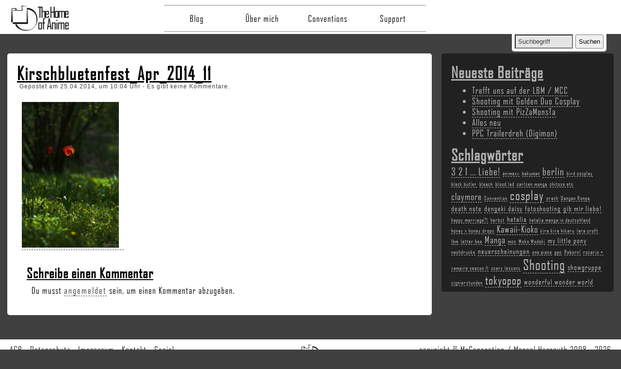

--- FILE ---
content_type: text/html; charset=UTF-8
request_url: https://www.mrgeneration.de/blog/2014/kirschbluetenfest-den-gaerten-der-welt/kirschbluetenfest_apr_2014_11/
body_size: 8609
content:

<!doctype html id="html">
<!--[if lt IE 7 ]> <html class="no-js ie6" lang="de"> <![endif]-->
<!--[if IE 7 ]>    <html class="no-js ie7" lang="de"> <![endif]-->
<!--[if IE 8 ]>    <html class="no-js ie8" lang="de"> <![endif]-->
<!--[if (gte IE 9)|!(IE)]><!--> <html class="no-js" lang="de" id="html"> <!--<![endif]-->
<head>

<meta charset="UTF-8" />
<meta name="viewport" content="width=device-width, user-scalable=yes, initial-scale=1.0, minimum-scale=0.8, maximum-scale=1.5">
<meta http-equiv="X-UA-Compatible" content="IE=edge,chrome=1" />

<link rel="apple-touch-icon" sizes="57x57" href="https://www.mrgeneration.de/content/themes/tha-main/img/favicons/apple-icon-57x57.png">
<link rel="apple-touch-icon" sizes="60x60" href="https://www.mrgeneration.de/content/themes/tha-main/img/favicons/apple-icon-60x60.png">
<link rel="apple-touch-icon" sizes="72x72" href="https://www.mrgeneration.de/content/themes/tha-main/img/favicons/apple-icon-72x72.png">
<link rel="apple-touch-icon" sizes="76x76" href="https://www.mrgeneration.de/content/themes/tha-main/img/favicons/apple-icon-76x76.png">
<link rel="apple-touch-icon" sizes="114x114" href="https://www.mrgeneration.de/content/themes/tha-main/img/favicons/apple-icon-114x114.png">
<link rel="apple-touch-icon" sizes="120x120" href="https://www.mrgeneration.de/content/themes/tha-main/img/favicons/apple-icon-120x120.png">
<link rel="apple-touch-icon" sizes="144x144" href="https://www.mrgeneration.de/content/themes/tha-main/img/favicons/apple-icon-144x144.png">
<link rel="apple-touch-icon" sizes="152x152" href="https://www.mrgeneration.de/content/themes/tha-main/img/favicons/apple-icon-152x152.png">
<link rel="apple-touch-icon" sizes="180x180" href="https://www.mrgeneration.de/content/themes/tha-main/img/favicons/apple-icon-180x180.png">
<link rel="icon" type="image/png" sizes="192x192"  href="https://www.mrgeneration.de/content/themes/tha-main/img/favicons/android-icon-192x192.png">
<link rel="icon" type="image/png" sizes="32x32" href="https://www.mrgeneration.de/content/themes/tha-main/img/favicons/favicon-32x32.png">
<link rel="icon" type="image/png" sizes="96x96" href="https://www.mrgeneration.de/content/themes/tha-main/img/favicons/favicon-96x96.png">
<link rel="icon" type="image/png" sizes="16x16" href="https://www.mrgeneration.de/content/themes/tha-main/img/favicons/favicon-16x16.png">

<title>
		Kirschbluetenfest_Apr_2014_11 - The Home of Anime</title>

<link rel="profile" href="http://gmpg.org/xfn/11" />
<link rel="pingback" href="https://www.mrgeneration.de/cms/xmlrpc.php" />
	
<meta name='robots' content='index, follow, max-image-preview:large, max-snippet:-1, max-video-preview:-1' />
	<style>img:is([sizes="auto" i], [sizes^="auto," i]) { contain-intrinsic-size: 3000px 1500px }</style>
	
	<!-- This site is optimized with the Yoast SEO plugin v26.3 - https://yoast.com/wordpress/plugins/seo/ -->
	<link rel="canonical" href="https://www.mrgeneration.de/blog/2014/kirschbluetenfest-den-gaerten-der-welt/kirschbluetenfest_apr_2014_11/" />
	<meta property="og:locale" content="de_DE" />
	<meta property="og:type" content="article" />
	<meta property="og:title" content="Kirschbluetenfest_Apr_2014_11" />
	<meta property="og:description" content="Ort: Gärten der Welt, Berlin-Marzahn" />
	<meta property="og:url" content="https://www.mrgeneration.de/blog/2014/kirschbluetenfest-den-gaerten-der-welt/kirschbluetenfest_apr_2014_11/" />
	<meta property="og:site_name" content="The Home of Anime" />
	<meta property="article:publisher" content="https://www.facebook.com/mrgeneration.de" />
	<meta property="og:image" content="https://www.mrgeneration.de/blog/2014/kirschbluetenfest-den-gaerten-der-welt/kirschbluetenfest_apr_2014_11" />
	<meta property="og:image:width" content="1285" />
	<meta property="og:image:height" content="1920" />
	<meta property="og:image:type" content="image/jpeg" />
	<meta name="twitter:card" content="summary_large_image" />
	<meta name="twitter:site" content="@Mr_Generation" />
	<script type="application/ld+json" class="yoast-schema-graph">{"@context":"https://schema.org","@graph":[{"@type":"WebPage","@id":"https://www.mrgeneration.de/blog/2014/kirschbluetenfest-den-gaerten-der-welt/kirschbluetenfest_apr_2014_11/","url":"https://www.mrgeneration.de/blog/2014/kirschbluetenfest-den-gaerten-der-welt/kirschbluetenfest_apr_2014_11/","name":"Kirschbluetenfest_Apr_2014_11","isPartOf":{"@id":"https://www.mrgeneration.de/#website"},"primaryImageOfPage":{"@id":"https://www.mrgeneration.de/blog/2014/kirschbluetenfest-den-gaerten-der-welt/kirschbluetenfest_apr_2014_11/#primaryimage"},"image":{"@id":"https://www.mrgeneration.de/blog/2014/kirschbluetenfest-den-gaerten-der-welt/kirschbluetenfest_apr_2014_11/#primaryimage"},"thumbnailUrl":"https://www.mrgeneration.de/content/uploads/2014/04/kirschbluetenfest_apr_2014_11.jpg","datePublished":"2014-04-25T08:07:48+00:00","breadcrumb":{"@id":"https://www.mrgeneration.de/blog/2014/kirschbluetenfest-den-gaerten-der-welt/kirschbluetenfest_apr_2014_11/#breadcrumb"},"inLanguage":"de","potentialAction":[{"@type":"ReadAction","target":["https://www.mrgeneration.de/blog/2014/kirschbluetenfest-den-gaerten-der-welt/kirschbluetenfest_apr_2014_11/"]}]},{"@type":"ImageObject","inLanguage":"de","@id":"https://www.mrgeneration.de/blog/2014/kirschbluetenfest-den-gaerten-der-welt/kirschbluetenfest_apr_2014_11/#primaryimage","url":"https://www.mrgeneration.de/content/uploads/2014/04/kirschbluetenfest_apr_2014_11.jpg","contentUrl":"https://www.mrgeneration.de/content/uploads/2014/04/kirschbluetenfest_apr_2014_11.jpg","width":1285,"height":1920,"caption":"Ort: Gärten der Welt, Berlin-Marzahn"},{"@type":"BreadcrumbList","@id":"https://www.mrgeneration.de/blog/2014/kirschbluetenfest-den-gaerten-der-welt/kirschbluetenfest_apr_2014_11/#breadcrumb","itemListElement":[{"@type":"ListItem","position":1,"name":"Home","item":"https://www.mrgeneration.de/"},{"@type":"ListItem","position":2,"name":"Kirschblütenfest in den Gärten der Welt","item":"https://www.mrgeneration.de/blog/2014/kirschbluetenfest-den-gaerten-der-welt/"},{"@type":"ListItem","position":3,"name":"Kirschbluetenfest_Apr_2014_11"}]},{"@type":"WebSite","@id":"https://www.mrgeneration.de/#website","url":"https://www.mrgeneration.de/","name":"The Home of Anime","description":"Alles rund um Fotografie, Cosplay, Anime &amp; Manga!","potentialAction":[{"@type":"SearchAction","target":{"@type":"EntryPoint","urlTemplate":"https://www.mrgeneration.de/?s={search_term_string}"},"query-input":{"@type":"PropertyValueSpecification","valueRequired":true,"valueName":"search_term_string"}}],"inLanguage":"de"}]}</script>
	<!-- / Yoast SEO plugin. -->


<link rel="alternate" type="application/rss+xml" title="The Home of Anime &raquo; Feed" href="https://www.mrgeneration.de/feed/" />
<link rel="alternate" type="application/rss+xml" title="The Home of Anime &raquo; Kommentar-Feed" href="https://www.mrgeneration.de/comments/feed/" />
<link rel="alternate" type="application/rss+xml" title="The Home of Anime &raquo; Kirschbluetenfest_Apr_2014_11-Kommentar-Feed" href="https://www.mrgeneration.de/blog/2014/kirschbluetenfest-den-gaerten-der-welt/kirschbluetenfest_apr_2014_11/feed/" />
<link rel='stylesheet' id='wp-block-library-css' href='https://www.mrgeneration.de/cms/wp-includes/css/dist/block-library/style.min.css' type='text/css' media='all' />
<style id='classic-theme-styles-inline-css' type='text/css'>
/*! This file is auto-generated */
.wp-block-button__link{color:#fff;background-color:#32373c;border-radius:9999px;box-shadow:none;text-decoration:none;padding:calc(.667em + 2px) calc(1.333em + 2px);font-size:1.125em}.wp-block-file__button{background:#32373c;color:#fff;text-decoration:none}
</style>
<style id='global-styles-inline-css' type='text/css'>
:root{--wp--preset--aspect-ratio--square: 1;--wp--preset--aspect-ratio--4-3: 4/3;--wp--preset--aspect-ratio--3-4: 3/4;--wp--preset--aspect-ratio--3-2: 3/2;--wp--preset--aspect-ratio--2-3: 2/3;--wp--preset--aspect-ratio--16-9: 16/9;--wp--preset--aspect-ratio--9-16: 9/16;--wp--preset--color--black: #000000;--wp--preset--color--cyan-bluish-gray: #abb8c3;--wp--preset--color--white: #ffffff;--wp--preset--color--pale-pink: #f78da7;--wp--preset--color--vivid-red: #cf2e2e;--wp--preset--color--luminous-vivid-orange: #ff6900;--wp--preset--color--luminous-vivid-amber: #fcb900;--wp--preset--color--light-green-cyan: #7bdcb5;--wp--preset--color--vivid-green-cyan: #00d084;--wp--preset--color--pale-cyan-blue: #8ed1fc;--wp--preset--color--vivid-cyan-blue: #0693e3;--wp--preset--color--vivid-purple: #9b51e0;--wp--preset--gradient--vivid-cyan-blue-to-vivid-purple: linear-gradient(135deg,rgba(6,147,227,1) 0%,rgb(155,81,224) 100%);--wp--preset--gradient--light-green-cyan-to-vivid-green-cyan: linear-gradient(135deg,rgb(122,220,180) 0%,rgb(0,208,130) 100%);--wp--preset--gradient--luminous-vivid-amber-to-luminous-vivid-orange: linear-gradient(135deg,rgba(252,185,0,1) 0%,rgba(255,105,0,1) 100%);--wp--preset--gradient--luminous-vivid-orange-to-vivid-red: linear-gradient(135deg,rgba(255,105,0,1) 0%,rgb(207,46,46) 100%);--wp--preset--gradient--very-light-gray-to-cyan-bluish-gray: linear-gradient(135deg,rgb(238,238,238) 0%,rgb(169,184,195) 100%);--wp--preset--gradient--cool-to-warm-spectrum: linear-gradient(135deg,rgb(74,234,220) 0%,rgb(151,120,209) 20%,rgb(207,42,186) 40%,rgb(238,44,130) 60%,rgb(251,105,98) 80%,rgb(254,248,76) 100%);--wp--preset--gradient--blush-light-purple: linear-gradient(135deg,rgb(255,206,236) 0%,rgb(152,150,240) 100%);--wp--preset--gradient--blush-bordeaux: linear-gradient(135deg,rgb(254,205,165) 0%,rgb(254,45,45) 50%,rgb(107,0,62) 100%);--wp--preset--gradient--luminous-dusk: linear-gradient(135deg,rgb(255,203,112) 0%,rgb(199,81,192) 50%,rgb(65,88,208) 100%);--wp--preset--gradient--pale-ocean: linear-gradient(135deg,rgb(255,245,203) 0%,rgb(182,227,212) 50%,rgb(51,167,181) 100%);--wp--preset--gradient--electric-grass: linear-gradient(135deg,rgb(202,248,128) 0%,rgb(113,206,126) 100%);--wp--preset--gradient--midnight: linear-gradient(135deg,rgb(2,3,129) 0%,rgb(40,116,252) 100%);--wp--preset--font-size--small: 13px;--wp--preset--font-size--medium: 20px;--wp--preset--font-size--large: 36px;--wp--preset--font-size--x-large: 42px;--wp--preset--spacing--20: 0.44rem;--wp--preset--spacing--30: 0.67rem;--wp--preset--spacing--40: 1rem;--wp--preset--spacing--50: 1.5rem;--wp--preset--spacing--60: 2.25rem;--wp--preset--spacing--70: 3.38rem;--wp--preset--spacing--80: 5.06rem;--wp--preset--shadow--natural: 6px 6px 9px rgba(0, 0, 0, 0.2);--wp--preset--shadow--deep: 12px 12px 50px rgba(0, 0, 0, 0.4);--wp--preset--shadow--sharp: 6px 6px 0px rgba(0, 0, 0, 0.2);--wp--preset--shadow--outlined: 6px 6px 0px -3px rgba(255, 255, 255, 1), 6px 6px rgba(0, 0, 0, 1);--wp--preset--shadow--crisp: 6px 6px 0px rgba(0, 0, 0, 1);}:where(.is-layout-flex){gap: 0.5em;}:where(.is-layout-grid){gap: 0.5em;}body .is-layout-flex{display: flex;}.is-layout-flex{flex-wrap: wrap;align-items: center;}.is-layout-flex > :is(*, div){margin: 0;}body .is-layout-grid{display: grid;}.is-layout-grid > :is(*, div){margin: 0;}:where(.wp-block-columns.is-layout-flex){gap: 2em;}:where(.wp-block-columns.is-layout-grid){gap: 2em;}:where(.wp-block-post-template.is-layout-flex){gap: 1.25em;}:where(.wp-block-post-template.is-layout-grid){gap: 1.25em;}.has-black-color{color: var(--wp--preset--color--black) !important;}.has-cyan-bluish-gray-color{color: var(--wp--preset--color--cyan-bluish-gray) !important;}.has-white-color{color: var(--wp--preset--color--white) !important;}.has-pale-pink-color{color: var(--wp--preset--color--pale-pink) !important;}.has-vivid-red-color{color: var(--wp--preset--color--vivid-red) !important;}.has-luminous-vivid-orange-color{color: var(--wp--preset--color--luminous-vivid-orange) !important;}.has-luminous-vivid-amber-color{color: var(--wp--preset--color--luminous-vivid-amber) !important;}.has-light-green-cyan-color{color: var(--wp--preset--color--light-green-cyan) !important;}.has-vivid-green-cyan-color{color: var(--wp--preset--color--vivid-green-cyan) !important;}.has-pale-cyan-blue-color{color: var(--wp--preset--color--pale-cyan-blue) !important;}.has-vivid-cyan-blue-color{color: var(--wp--preset--color--vivid-cyan-blue) !important;}.has-vivid-purple-color{color: var(--wp--preset--color--vivid-purple) !important;}.has-black-background-color{background-color: var(--wp--preset--color--black) !important;}.has-cyan-bluish-gray-background-color{background-color: var(--wp--preset--color--cyan-bluish-gray) !important;}.has-white-background-color{background-color: var(--wp--preset--color--white) !important;}.has-pale-pink-background-color{background-color: var(--wp--preset--color--pale-pink) !important;}.has-vivid-red-background-color{background-color: var(--wp--preset--color--vivid-red) !important;}.has-luminous-vivid-orange-background-color{background-color: var(--wp--preset--color--luminous-vivid-orange) !important;}.has-luminous-vivid-amber-background-color{background-color: var(--wp--preset--color--luminous-vivid-amber) !important;}.has-light-green-cyan-background-color{background-color: var(--wp--preset--color--light-green-cyan) !important;}.has-vivid-green-cyan-background-color{background-color: var(--wp--preset--color--vivid-green-cyan) !important;}.has-pale-cyan-blue-background-color{background-color: var(--wp--preset--color--pale-cyan-blue) !important;}.has-vivid-cyan-blue-background-color{background-color: var(--wp--preset--color--vivid-cyan-blue) !important;}.has-vivid-purple-background-color{background-color: var(--wp--preset--color--vivid-purple) !important;}.has-black-border-color{border-color: var(--wp--preset--color--black) !important;}.has-cyan-bluish-gray-border-color{border-color: var(--wp--preset--color--cyan-bluish-gray) !important;}.has-white-border-color{border-color: var(--wp--preset--color--white) !important;}.has-pale-pink-border-color{border-color: var(--wp--preset--color--pale-pink) !important;}.has-vivid-red-border-color{border-color: var(--wp--preset--color--vivid-red) !important;}.has-luminous-vivid-orange-border-color{border-color: var(--wp--preset--color--luminous-vivid-orange) !important;}.has-luminous-vivid-amber-border-color{border-color: var(--wp--preset--color--luminous-vivid-amber) !important;}.has-light-green-cyan-border-color{border-color: var(--wp--preset--color--light-green-cyan) !important;}.has-vivid-green-cyan-border-color{border-color: var(--wp--preset--color--vivid-green-cyan) !important;}.has-pale-cyan-blue-border-color{border-color: var(--wp--preset--color--pale-cyan-blue) !important;}.has-vivid-cyan-blue-border-color{border-color: var(--wp--preset--color--vivid-cyan-blue) !important;}.has-vivid-purple-border-color{border-color: var(--wp--preset--color--vivid-purple) !important;}.has-vivid-cyan-blue-to-vivid-purple-gradient-background{background: var(--wp--preset--gradient--vivid-cyan-blue-to-vivid-purple) !important;}.has-light-green-cyan-to-vivid-green-cyan-gradient-background{background: var(--wp--preset--gradient--light-green-cyan-to-vivid-green-cyan) !important;}.has-luminous-vivid-amber-to-luminous-vivid-orange-gradient-background{background: var(--wp--preset--gradient--luminous-vivid-amber-to-luminous-vivid-orange) !important;}.has-luminous-vivid-orange-to-vivid-red-gradient-background{background: var(--wp--preset--gradient--luminous-vivid-orange-to-vivid-red) !important;}.has-very-light-gray-to-cyan-bluish-gray-gradient-background{background: var(--wp--preset--gradient--very-light-gray-to-cyan-bluish-gray) !important;}.has-cool-to-warm-spectrum-gradient-background{background: var(--wp--preset--gradient--cool-to-warm-spectrum) !important;}.has-blush-light-purple-gradient-background{background: var(--wp--preset--gradient--blush-light-purple) !important;}.has-blush-bordeaux-gradient-background{background: var(--wp--preset--gradient--blush-bordeaux) !important;}.has-luminous-dusk-gradient-background{background: var(--wp--preset--gradient--luminous-dusk) !important;}.has-pale-ocean-gradient-background{background: var(--wp--preset--gradient--pale-ocean) !important;}.has-electric-grass-gradient-background{background: var(--wp--preset--gradient--electric-grass) !important;}.has-midnight-gradient-background{background: var(--wp--preset--gradient--midnight) !important;}.has-small-font-size{font-size: var(--wp--preset--font-size--small) !important;}.has-medium-font-size{font-size: var(--wp--preset--font-size--medium) !important;}.has-large-font-size{font-size: var(--wp--preset--font-size--large) !important;}.has-x-large-font-size{font-size: var(--wp--preset--font-size--x-large) !important;}
:where(.wp-block-post-template.is-layout-flex){gap: 1.25em;}:where(.wp-block-post-template.is-layout-grid){gap: 1.25em;}
:where(.wp-block-columns.is-layout-flex){gap: 2em;}:where(.wp-block-columns.is-layout-grid){gap: 2em;}
:root :where(.wp-block-pullquote){font-size: 1.5em;line-height: 1.6;}
</style>
<link rel='stylesheet' id='contact-form-7-css' href='https://www.mrgeneration.de/programs/contact-form-7/includes/css/styles.css' type='text/css' media='all' />
<link rel='stylesheet' id='leaflet-css-css' href='https://www.mrgeneration.de/programs/meow-lightbox/app/style.min.css' type='text/css' media='all' />
<link rel='stylesheet' id='tha-style-css' href='https://www.mrgeneration.de/content/themes/tha-main/style.css' type='text/css' media='screen' />
<link rel='stylesheet' id='print-overwrite-css' href='https://www.mrgeneration.de/content/themes/tha-main/print.css' type='text/css' media='print' />
<script type="text/javascript" src="https://www.mrgeneration.de/cms/wp-includes/js/dist/hooks.min.js" id="wp-hooks-js"></script>
<script type="text/javascript" src="https://www.mrgeneration.de/cms/wp-includes/js/dist/i18n.min.js" id="wp-i18n-js"></script>
<script type="text/javascript" id="wp-i18n-js-after">
/* <![CDATA[ */
wp.i18n.setLocaleData( { 'text direction\u0004ltr': [ 'ltr' ] } );
/* ]]> */
</script>
<script type="text/javascript" id="mwl-build-js-js-extra">
/* <![CDATA[ */
var mwl_settings = {"api_url":"https:\/\/www.mrgeneration.de\/wp-json\/meow-lightbox\/v1\/","rest_nonce":"b95c7ec01a","plugin_url":"https:\/\/www.mrgeneration.de\/programs\/meow-lightbox\/classes\/","settings":{"rtf_slider_fix":false,"engine":"default","backdrop_opacity":85,"theme":"dark","orientation":"auto","selector":".entry-content, .gallery, .mgl-gallery, .wp-block-gallery,  .wp-block-image, .attachment","selector_ahead":false,"deep_linking":false,"deep_linking_slug":"mwl","social_sharing":false,"social_sharing_facebook":true,"social_sharing_twitter":true,"social_sharing_pinterest":true,"separate_galleries":false,"animation_toggle":"none","animation_speed":"normal","low_res_placeholder":false,"wordpress_big_image":false,"right_click_protection":false,"magnification":true,"anti_selector":".blog, .archive, .emoji, .attachment-post-image, .no-lightbox","preloading":false,"download_link":false,"caption_source":"caption","caption_ellipsis":true,"exif":{"title":true,"caption":true,"camera":true,"lens":true,"date":false,"date_timezone":false,"shutter_speed":true,"aperture":true,"focal_length":true,"iso":true,"keywords":false},"slideshow":{"enabled":false,"timer":3000},"map":{"enabled":false}}};
/* ]]> */
</script>
<script type="text/javascript" src="https://www.mrgeneration.de/programs/meow-lightbox/app/lightbox.js" id="mwl-build-js-js"></script>
<link rel="https://api.w.org/" href="https://www.mrgeneration.de/wp-json/" /><link rel="alternate" title="JSON" type="application/json" href="https://www.mrgeneration.de/wp-json/wp/v2/media/542" /><meta name="generator" content="THA-System" />
<link rel="alternate" title="oEmbed (JSON)" type="application/json+oembed" href="https://www.mrgeneration.de/wp-json/oembed/1.0/embed?url=https%3A%2F%2Fwww.mrgeneration.de%2Fblog%2F2014%2Fkirschbluetenfest-den-gaerten-der-welt%2Fkirschbluetenfest_apr_2014_11%2F" />
<link rel="alternate" title="oEmbed (XML)" type="text/xml+oembed" href="https://www.mrgeneration.de/wp-json/oembed/1.0/embed?url=https%3A%2F%2Fwww.mrgeneration.de%2Fblog%2F2014%2Fkirschbluetenfest-den-gaerten-der-welt%2Fkirschbluetenfest_apr_2014_11%2F&#038;format=xml" />
</head>
<body id="body"><script type="application/javascript" id="mwl-data-script">
var mwl_data = {"542":{"success":true,"file":"https:\/\/www.mrgeneration.de\/content\/uploads\/2014\/04\/kirschbluetenfest_apr_2014_11.jpg","file_srcset":"https:\/\/www.mrgeneration.de\/content\/uploads\/2014\/04\/kirschbluetenfest_apr_2014_11.jpg 1285w, https:\/\/www.mrgeneration.de\/content\/uploads\/2014\/04\/kirschbluetenfest_apr_2014_11-200x300.jpg 200w, https:\/\/www.mrgeneration.de\/content\/uploads\/2014\/04\/kirschbluetenfest_apr_2014_11-685x1024.jpg 685w","file_sizes":"(max-width: 1285px) 100vw, 1285px","dimension":{"width":1285,"height":1920},"download_link":"https:\/\/www.mrgeneration.de\/content\/uploads\/2014\/04\/kirschbluetenfest_apr_2014_11.jpg","data":{"id":542,"title":"Kirschbluetenfest_Apr_2014_11","caption":"Ort: G\u00e4rten der Welt, Berlin-Marzahn","description":"","alt_text":"","gps":"N\/A","copyright":"N\/A","camera":"N\/A","date":"","lens":"N\/A","aperture":"N\/A","focal_length":"N\/A","iso":"N\/A","shutter_speed":"N\/A","keywords":"N\/A"}}};
</script>


<script type="text/javascript">
<!--
	function resettoggle() {
		var e = document.getElementById('navigation');
		var f = document.getElementById('html');
        var g = document.getElementById('body');
		e.style.display = 'none';
		f.style.overflow = 'auto';
        g.style.overflow = 'auto';
	}

    function toggle_visibility(id) {
		var e = document.getElementById(id);
        var f = document.getElementById('html');
        var g = document.getElementById('body');
        if(e.style.display == 'block'){
            e.style.display = 'none';
            f.style.overflow = 'none';
            g.style.overflow = 'none';
        }else{
            e.style.display = 'block';
            f.style.overflow = 'auto';
            g.style.overflow = 'auto';
        }
    }
//-->
</script>


<!-- Header area -->
<div id="heading-container">
	<div id="heading">
		<div id="search">
			<form method="get" id="search-form" action="https://www.mrgeneration.de">
				<input type="text" value="Suchbegriff" name="s" id="s"  onfocus="if(this.value=='Suchbegriff'){this.value=''};" onblur="if(this.value==''){this.value='Suchbegriff'};" tabindex="2" />
				<input type="submit" id="searchsubmit" value="Suchen" />
			</form>
		</div>
	
		<a href="https://www.mrgeneration.de" target="_self" title="The Home of Anime"><div class="logo"> </div> </a>
		
		<div id="menu-toggle">
			<a href="#" onclick="toggle_visibility('navigation');"> > Öffne Menü < </a>
		</div>
		<div id="navigation">
			<div id="menu-closer">
				<a href="#" onclick="toggle_visibility('navigation');"> > Schließe Menü < </a>
				
				<div id="mobile-search">
					<form method="get" id="search-form" action="https://www.mrgeneration.de">
						<input type="text" value="Suchbegriff" name="s" id="s"  onfocus="if(this.value=='Suchbegriff'){this.value=''};" onblur="if(this.value==''){this.value='Suchbegriff'};" tabindex="2" />
						<input type="submit" id="searchsubmit" value="Suchen" />
					</form>
				</div>
			</div>
		
			<dropdown>
			<div class="menu-secondary-container"><ul id="menu-secondary" class="menu"><li id="menu-item-2759" class="menu-item menu-item-type-post_type menu-item-object-page current_page_parent menu-item-2759"><a href="https://www.mrgeneration.de/blog/">Blog</a></li>
<li id="menu-item-2763" class="menu-item menu-item-type-post_type menu-item-object-page menu-item-2763"><a href="https://www.mrgeneration.de/blog/about-me/">Über mich</a></li>
<li id="menu-item-2764" class="menu-item menu-item-type-post_type menu-item-object-page menu-item-2764"><a href="https://www.mrgeneration.de/blog/conventions/">Conventions</a></li>
<li id="menu-item-2760" class="menu-item menu-item-type-post_type menu-item-object-page menu-item-has-children menu-item-2760"><a href="https://www.mrgeneration.de/blog/support/">Support</a>
<ul class="sub-menu">
	<li id="menu-item-2761" class="menu-item menu-item-type-post_type menu-item-object-page menu-item-2761"><a href="https://www.mrgeneration.de/blog/support/grundlegende-stromkreise/">Grundlegende Stromkreise</a></li>
	<li id="menu-item-2762" class="menu-item menu-item-type-post_type menu-item-object-page menu-item-2762"><a href="https://www.mrgeneration.de/blog/support/reihenschaltung-und-parallelschaltung/">Reihenschaltung und Parallelschaltung</a></li>
</ul>
</li>
</ul></div>			</dropdown>
		</div>
	</div>
</div>

<!-- Content area -->
<div id="content">
						<div id="post">
						<h1><a href="https://www.mrgeneration.de/blog/2014/kirschbluetenfest-den-gaerten-der-welt/kirschbluetenfest_apr_2014_11/" title="Kirschbluetenfest_Apr_2014_11">Kirschbluetenfest_Apr_2014_11</a></h1>
						<div id="meta-data">
							Gepostet am 25.04.2014, um 10:04 Uhr - Es gibt keine Kommentare.
						</div>
						<p class="attachment"><a href='https://www.mrgeneration.de/content/uploads/2014/04/kirschbluetenfest_apr_2014_11.jpg'><img fetchpriority="high" decoding="async" width="200" height="300" src="https://www.mrgeneration.de/content/uploads/2014/04/kirschbluetenfest_apr_2014_11-200x300.jpg" class="attachment-medium size-medium wp-image-542" alt="" srcset="https://www.mrgeneration.de/content/uploads/2014/04/kirschbluetenfest_apr_2014_11-200x300.jpg 200w, https://www.mrgeneration.de/content/uploads/2014/04/kirschbluetenfest_apr_2014_11-685x1024.jpg 685w, https://www.mrgeneration.de/content/uploads/2014/04/kirschbluetenfest_apr_2014_11.jpg 1285w" sizes="(max-width: 200px) 100vw, 200px" data-mwl-img-id="542" /></a></p>
			<div id="comments">

	<div id="respond" class="comment-respond">
		<h3 id="reply-title" class="comment-reply-title">Schreibe einen Kommentar <small><a rel="nofollow" id="cancel-comment-reply-link" href="/blog/2014/kirschbluetenfest-den-gaerten-der-welt/kirschbluetenfest_apr_2014_11/#respond" style="display:none;">Antwort abbrechen</a></small></h3><p class="must-log-in">Du musst <a href="https://www.mrgeneration.de/cms/wp-login.php?redirect_to=https%3A%2F%2Fwww.mrgeneration.de%2Fblog%2F2014%2Fkirschbluetenfest-den-gaerten-der-welt%2Fkirschbluetenfest_apr_2014_11%2F">angemeldet</a> sein, um einen Kommentar abzugeben.</p>	</div><!-- #respond -->
	
</div><!-- #comments -->
					</div>
					
											<div id="post-sidebar">
							
		<li id="recent-posts-2" class="widget widget_recent_entries">
		<h2 class="widgettitle">Neueste Beiträge</h2>
		<ul>
											<li>
					<a href="https://www.mrgeneration.de/blog/2016/trefft-uns-auf-der-lbm-mcc/">Trefft uns auf der LBM / MCC</a>
									</li>
											<li>
					<a href="https://www.mrgeneration.de/blog/2016/shooting-mit-golden-duo-cosplay/">Shooting mit Golden Duo Cosplay</a>
									</li>
											<li>
					<a href="https://www.mrgeneration.de/blog/2015/shooting-mit-pizzamonsta/">Shooting mit PizZaMonsTa</a>
									</li>
											<li>
					<a href="https://www.mrgeneration.de/blog/2015/alles-neu/">Alles neu</a>
									</li>
											<li>
					<a href="https://www.mrgeneration.de/blog/2015/ppc-trailerdreh-digimon/">PPC Trailerdreh (Digimon)</a>
									</li>
					</ul>

		</li>
<li id="tag_cloud-2" class="widget widget_tag_cloud"><h2 class="widgettitle">Schlagwörter</h2><div class="tagcloud"><a href="https://www.mrgeneration.de/blog/tag/3-2-1-liebe/" class="tag-cloud-link tag-link-156 tag-link-position-1" style="font-size: 16.076923076923pt;" aria-label="3 2 1 ... Liebe! (5 Einträge)">3 2 1 ... Liebe!</a>
<a href="https://www.mrgeneration.de/blog/tag/animexx/" class="tag-cloud-link tag-link-29 tag-link-position-2" style="font-size: 8pt;" aria-label="animexx (2 Einträge)">animexx</a>
<a href="https://www.mrgeneration.de/blog/tag/bakuman/" class="tag-cloud-link tag-link-228 tag-link-position-3" style="font-size: 8pt;" aria-label="bakuman (2 Einträge)">bakuman</a>
<a href="https://www.mrgeneration.de/blog/tag/berlin/" class="tag-cloud-link tag-link-20 tag-link-position-4" style="font-size: 16.076923076923pt;" aria-label="berlin (5 Einträge)">berlin</a>
<a href="https://www.mrgeneration.de/blog/tag/bird-cosplay/" class="tag-cloud-link tag-link-24 tag-link-position-5" style="font-size: 8pt;" aria-label="bird cosplay (2 Einträge)">bird cosplay</a>
<a href="https://www.mrgeneration.de/blog/tag/black-butler/" class="tag-cloud-link tag-link-242 tag-link-position-6" style="font-size: 8pt;" aria-label="black butler (2 Einträge)">black butler</a>
<a href="https://www.mrgeneration.de/blog/tag/bleach/" class="tag-cloud-link tag-link-244 tag-link-position-7" style="font-size: 8pt;" aria-label="bleach (2 Einträge)">bleach</a>
<a href="https://www.mrgeneration.de/blog/tag/blood-lad/" class="tag-cloud-link tag-link-258 tag-link-position-8" style="font-size: 8pt;" aria-label="blood lad (2 Einträge)">blood lad</a>
<a href="https://www.mrgeneration.de/blog/tag/carlsen-manga/" class="tag-cloud-link tag-link-276 tag-link-position-9" style="font-size: 8pt;" aria-label="carlsen manga (2 Einträge)">carlsen manga</a>
<a href="https://www.mrgeneration.de/blog/tag/chitose-etc/" class="tag-cloud-link tag-link-283 tag-link-position-10" style="font-size: 8pt;" aria-label="chitose etc (2 Einträge)">chitose etc</a>
<a href="https://www.mrgeneration.de/blog/tag/claymore/" class="tag-cloud-link tag-link-287 tag-link-position-11" style="font-size: 13.923076923077pt;" aria-label="claymore (4 Einträge)">claymore</a>
<a href="https://www.mrgeneration.de/blog/tag/convention/" class="tag-cloud-link tag-link-92 tag-link-position-12" style="font-size: 8pt;" aria-label="Convention (2 Einträge)">Convention</a>
<a href="https://www.mrgeneration.de/blog/tag/cosplay/" class="tag-cloud-link tag-link-14 tag-link-position-13" style="font-size: 19.307692307692pt;" aria-label="cosplay (7 Einträge)">cosplay</a>
<a href="https://www.mrgeneration.de/blog/tag/crash/" class="tag-cloud-link tag-link-314 tag-link-position-14" style="font-size: 8pt;" aria-label="crash (2 Einträge)">crash</a>
<a href="https://www.mrgeneration.de/blog/tag/dangan-ronpa/" class="tag-cloud-link tag-link-63 tag-link-position-15" style="font-size: 8pt;" aria-label="Dangan Ronpa (2 Einträge)">Dangan Ronpa</a>
<a href="https://www.mrgeneration.de/blog/tag/death-note/" class="tag-cloud-link tag-link-329 tag-link-position-16" style="font-size: 11.230769230769pt;" aria-label="death note (3 Einträge)">death note</a>
<a href="https://www.mrgeneration.de/blog/tag/dengeki-daisy/" class="tag-cloud-link tag-link-337 tag-link-position-17" style="font-size: 11.230769230769pt;" aria-label="dengeki daisy (3 Einträge)">dengeki daisy</a>
<a href="https://www.mrgeneration.de/blog/tag/fotoshooting/" class="tag-cloud-link tag-link-16 tag-link-position-18" style="font-size: 11.230769230769pt;" aria-label="fotoshooting (3 Einträge)">fotoshooting</a>
<a href="https://www.mrgeneration.de/blog/tag/gib-mir-liebe/" class="tag-cloud-link tag-link-460 tag-link-position-19" style="font-size: 11.230769230769pt;" aria-label="gib mir liebe! (3 Einträge)">gib mir liebe!</a>
<a href="https://www.mrgeneration.de/blog/tag/happy-marriage/" class="tag-cloud-link tag-link-470 tag-link-position-20" style="font-size: 8pt;" aria-label="happy marriage?! (2 Einträge)">happy marriage?!</a>
<a href="https://www.mrgeneration.de/blog/tag/herbst/" class="tag-cloud-link tag-link-39 tag-link-position-21" style="font-size: 8pt;" aria-label="herbst (2 Einträge)">herbst</a>
<a href="https://www.mrgeneration.de/blog/tag/hetalia/" class="tag-cloud-link tag-link-477 tag-link-position-22" style="font-size: 11.230769230769pt;" aria-label="hetalia (3 Einträge)">hetalia</a>
<a href="https://www.mrgeneration.de/blog/tag/hetalia-manga-in-deutschland/" class="tag-cloud-link tag-link-478 tag-link-position-23" style="font-size: 8pt;" aria-label="hetalia manga in deutschland (2 Einträge)">hetalia manga in deutschland</a>
<a href="https://www.mrgeneration.de/blog/tag/honey-x-honey-drops/" class="tag-cloud-link tag-link-484 tag-link-position-24" style="font-size: 8pt;" aria-label="honey x honey drops (2 Einträge)">honey x honey drops</a>
<a href="https://www.mrgeneration.de/blog/tag/kawaii-kioko/" class="tag-cloud-link tag-link-52 tag-link-position-25" style="font-size: 13.923076923077pt;" aria-label="Kawaii-Kioko (4 Einträge)">Kawaii-Kioko</a>
<a href="https://www.mrgeneration.de/blog/tag/kira-kira-hikaru/" class="tag-cloud-link tag-link-100 tag-link-position-26" style="font-size: 8pt;" aria-label="kira kira hikaru (2 Einträge)">kira kira hikaru</a>
<a href="https://www.mrgeneration.de/blog/tag/lara-croft/" class="tag-cloud-link tag-link-47 tag-link-position-27" style="font-size: 8pt;" aria-label="lara croft (2 Einträge)">lara croft</a>
<a href="https://www.mrgeneration.de/blog/tag/lbm/" class="tag-cloud-link tag-link-108 tag-link-position-28" style="font-size: 8pt;" aria-label="lbm (2 Einträge)">lbm</a>
<a href="https://www.mrgeneration.de/blog/tag/letter-bee/" class="tag-cloud-link tag-link-565 tag-link-position-29" style="font-size: 8pt;" aria-label="letter bee (2 Einträge)">letter bee</a>
<a href="https://www.mrgeneration.de/blog/tag/manga/" class="tag-cloud-link tag-link-585 tag-link-position-30" style="font-size: 13.923076923077pt;" aria-label="Manga (4 Einträge)">Manga</a>
<a href="https://www.mrgeneration.de/blog/tag/mcc/" class="tag-cloud-link tag-link-109 tag-link-position-31" style="font-size: 8pt;" aria-label="mcc (2 Einträge)">mcc</a>
<a href="https://www.mrgeneration.de/blog/tag/moko-modoki/" class="tag-cloud-link tag-link-35 tag-link-position-32" style="font-size: 8pt;" aria-label="Moko Modoki (2 Einträge)">Moko Modoki</a>
<a href="https://www.mrgeneration.de/blog/tag/my-little-pony/" class="tag-cloud-link tag-link-66 tag-link-position-33" style="font-size: 11.230769230769pt;" aria-label="my little pony (3 Einträge)">my little pony</a>
<a href="https://www.mrgeneration.de/blog/tag/nachdrucke/" class="tag-cloud-link tag-link-624 tag-link-position-34" style="font-size: 8pt;" aria-label="nachdrucke (2 Einträge)">nachdrucke</a>
<a href="https://www.mrgeneration.de/blog/tag/neuerscheinungen/" class="tag-cloud-link tag-link-633 tag-link-position-35" style="font-size: 11.230769230769pt;" aria-label="neuerscheinungen (3 Einträge)">neuerscheinungen</a>
<a href="https://www.mrgeneration.de/blog/tag/one-piece/" class="tag-cloud-link tag-link-103 tag-link-position-36" style="font-size: 8pt;" aria-label="one piece (2 Einträge)">one piece</a>
<a href="https://www.mrgeneration.de/blog/tag/ppc/" class="tag-cloud-link tag-link-31 tag-link-position-37" style="font-size: 8pt;" aria-label="ppc (2 Einträge)">ppc</a>
<a href="https://www.mrgeneration.de/blog/tag/reborn/" class="tag-cloud-link tag-link-704 tag-link-position-38" style="font-size: 8pt;" aria-label="Reborn! (2 Einträge)">Reborn!</a>
<a href="https://www.mrgeneration.de/blog/tag/rosario-vampire-season-ii/" class="tag-cloud-link tag-link-721 tag-link-position-39" style="font-size: 8pt;" aria-label="rosario + vampire season II (2 Einträge)">rosario + vampire season II</a>
<a href="https://www.mrgeneration.de/blog/tag/scary-lessons/" class="tag-cloud-link tag-link-734 tag-link-position-40" style="font-size: 8pt;" aria-label="scary lessons (2 Einträge)">scary lessons</a>
<a href="https://www.mrgeneration.de/blog/tag/shooting/" class="tag-cloud-link tag-link-10 tag-link-position-41" style="font-size: 22pt;" aria-label="Shooting (9 Einträge)">Shooting</a>
<a href="https://www.mrgeneration.de/blog/tag/showgruppe/" class="tag-cloud-link tag-link-30 tag-link-position-42" style="font-size: 11.230769230769pt;" aria-label="showgruppe (3 Einträge)">showgruppe</a>
<a href="https://www.mrgeneration.de/blog/tag/signierstunden/" class="tag-cloud-link tag-link-772 tag-link-position-43" style="font-size: 8pt;" aria-label="signierstunden (2 Einträge)">signierstunden</a>
<a href="https://www.mrgeneration.de/blog/tag/tokyopop/" class="tag-cloud-link tag-link-846 tag-link-position-44" style="font-size: 17.961538461538pt;" aria-label="tokyopop (6 Einträge)">tokyopop</a>
<a href="https://www.mrgeneration.de/blog/tag/wonderful-wonder-world/" class="tag-cloud-link tag-link-911 tag-link-position-45" style="font-size: 11.230769230769pt;" aria-label="wonderful wonder world (3 Einträge)">wonderful wonder world</a></div>
</li>
						</div>
						
									<div class="clear" style="clear:both;"> </div>
		</div>


<!-- Footer area -->
<div id="footer-container">
	<div id="footer" class="vcenter">
		<div class="faround fthird">
			<a href="/allgemeine-geschaeftsbedingungen/" target="_self" alt="AGB" title="AGB">AGB</a> - 
			<a href="/datenschutz/" target="_self" alt="Datenschutz" title="Datenschutz">Datenschutz</a> - 
			<a href="/impressum/" target="_self" alt="Impressum" title="Impressum">Impressum</a> - 
			<a href="/kontakt/" target="_self" alt="Kontakt" title="Kontakt">Kontakt</a> - 
			<a href="/social/" target="_self" alt="Social" title="Social">Social</a>
		</div>
		<div class="fcenter fthird">
			<img src="https://www.mrgeneration.de/content/themes/tha-main/logo/singleQ50px.png" width="40px" height="40px" class="center">
		</div>
		<div class="faround fthird tright">
			copyright &copy; MrGeneration / Marcel Herrguth 2008 - 2026		</div>
		<div class="clear"> </div>
		<script type="speculationrules">
{"prefetch":[{"source":"document","where":{"and":[{"href_matches":"\/*"},{"not":{"href_matches":["\/cms\/wp-*.php","\/cms\/wp-admin\/*","\/content\/uploads\/*","\/content\/*","\/programs\/*","\/content\/themes\/tha-main\/*","\/*\\?(.+)"]}},{"not":{"selector_matches":"a[rel~=\"nofollow\"]"}},{"not":{"selector_matches":".no-prefetch, .no-prefetch a"}}]},"eagerness":"conservative"}]}
</script>
<script type="text/javascript" src="https://www.mrgeneration.de/programs/contact-form-7/includes/swv/js/index.js" id="swv-js"></script>
<script type="text/javascript" id="contact-form-7-js-translations">
/* <![CDATA[ */
( function( domain, translations ) {
	var localeData = translations.locale_data[ domain ] || translations.locale_data.messages;
	localeData[""].domain = domain;
	wp.i18n.setLocaleData( localeData, domain );
} )( "contact-form-7", {"translation-revision-date":"2025-10-26 03:28:49+0000","generator":"GlotPress\/4.0.3","domain":"messages","locale_data":{"messages":{"":{"domain":"messages","plural-forms":"nplurals=2; plural=n != 1;","lang":"de"},"This contact form is placed in the wrong place.":["Dieses Kontaktformular wurde an der falschen Stelle platziert."],"Error:":["Fehler:"]}},"comment":{"reference":"includes\/js\/index.js"}} );
/* ]]> */
</script>
<script type="text/javascript" id="contact-form-7-js-before">
/* <![CDATA[ */
var wpcf7 = {
    "api": {
        "root": "https:\/\/www.mrgeneration.de\/wp-json\/",
        "namespace": "contact-form-7\/v1"
    }
};
/* ]]> */
</script>
<script type="text/javascript" src="https://www.mrgeneration.de/programs/contact-form-7/includes/js/index.js" id="contact-form-7-js"></script>
	
	</div>
	<div id="fprint">
		<p><strong>copyright &copy Marcel Herrguth 2008 - 2026</strong><br />
		Für die Privatnutzung unter Nennung der Quellen zulässig; Gewerbliche & schulische Nutzung Bedarf 
		einer Genehmigung unter https://www.mrgeneration.de/kontakt/ !</p>
	</div>
</div>

	<!-- Last generation of this page: 07.01.2026 - 10:26:51 -->
	
</body>
</html>

--- FILE ---
content_type: text/css
request_url: https://www.mrgeneration.de/content/themes/tha-main/style.css
body_size: 4679
content:
/*
Theme Name: tha15
Theme URI: http://www.mrgeneration.de/
Description: Theme 2015 for The Home of Anime
Version: 1.1
Author: Marcel Herrguth
Author URI: http://www.mrgeneration.de/
Tags: tha,anime,cosplay,photography
License: GNU General Public License, v2
License URI: http://www.gnu.org/licenses/old-licenses/gpl-2.0.html
 *
 *
 * This program is free software; you can redistribute it and/or modify
 * it under the terms of the GNU General Public License as published by
 * the Free Software Foundation; either version 2 of the License, or
 * (at your option) any later version.
 * 
 * This program is distributed in the hope that it will be useful,
 * but WITHOUT ANY WARRANTY; without even the implied warranty of
 * MERCHANTABILITY or FITNESS FOR A PARTICULAR PURPOSE.  See the
 * GNU General Public License for more details.
*/


/* Basic stuff --------------- */
p, .gallery{
	padding-top: 5px;
	padding-left: 10px;
	padding-right: 10px;
}

img{
	max-width: 100% !important;
	height: auto !important;
	padding-right: 10px;
	padding-top: 10px;
	padding-bottom: 0;
}

h1, h2, h3, h4, h5, h6 {
	text-decoration: underline !important;
	padding-top: 10px;
	padding-bottom: 3px;
}

h1 a, h2 a, h3 a, h4 a, h5 a, h6 a, h1 a:visited, h2 a:visited, h3 a:visited, h4 a:visited, h5 a:visited, h6 a:visited{
	color: #000000 !important;
	border: 0 !important;
}

h1{
	font-size: 36px;
}

h2{
	font-size: 32px;
}

h3{ 
	font-size: 28px;
}

h4{
	font-size: 24px;
}

h5{
	font-size: 20px;
}

h6{
	font-size: 16px;
}

h1 a:hover, h2 a:hover, h3 a:hover, h4 a:hover, h5 a:hover, h6 a:hover{
	color: #606060 !important;
}

a:link, a:visited {
	color: #FFFFFF;
	text-decoration: none;
	border-bottom: 1px dashed #FFFFFF;
}

a:hover {
	color: #DBDBDB;
	border-bottom: 1px solid #DBDBDB;
}

/* main stuff ---------------- */

@font-face{
	font-family: agency_fb;
	local: agency_fb;
	src: url(img/agency_fb.woff);
}

html, body{
	height: 100%;
}

body{
	font-family: 'agency_fb','Helvetica', 'Arial';
	font-size: 18px;
	font-weight: 400;
	color: #000000;
	letter-spacing: 1px;
	background-color: #404040;
	padding: 0;
	margin: 0;
	
	display:flex;
	flex-direction:column;
}

* {
	  padding:0;
	  margin:0;
	}

body > * {
	  flex-shrink: 0;
	}
	
#maintenance-content{
	background-color: #F2F2F2;
	width: 80%;	
	max-width: 800px !important;
	margin-left: auto;
	margin-right: auto;
	border: 0px solid #7F7F7F;
	border-left-width: 2px;
	border-right-width: 2px;
	border-bottom-width: 2px;
}

#maintenance-content a:link, #maintenance-content a:visited {
	color: #4C4C4C;
	border-color: #4C4C4C;
}

#maintenance-content a:hover, #maintenance-content a:active{
	color: #000000;
	border-color: #000000;
}

.maintenance{
	border-width: 0px !important;
}

.maintenance img{
	width: 60px;
	height: auto;
	padding-right: 5px !important;
	padding-top: 0px !important;
	margin-top: -15px;
}

#maintenance-content p{
	margin-top: 15px;
	text-align: center;
}

.mlogo{
	display: block;
	width: 50%;
	height: auto;
	margin-left: auto !important;
	margin-right: auto !important;
}

.networks{
	display: block;
	margin-left: auto;
	margin-right: auto;
	width: 275px;
}

.mfoot{
	margin-top: 25px;
	padding: 10px;
	text-align: center;
	background-color: #E0E0E0;
	color: #404040;
	padding-right: 80px;
}

.imprint{
	position: relative;
	width: 80px;
	float: left;
}

#heading-container{
	position: fixed;
	top: 0; right: 0;
	z-index: 50;
	background-color: #FFFFFF;
	padding-top: 10px;
	height: 60px;
	width: 100%;
	margin: 0;
}

#searchsubmit, #s{
	padding: 5px;
}

dropdown ul li a:link, dropdown ul li a:visited{
	color: #000000;
}

dropdown ul li ul li, dropdown ul li ul li:hover{
	border-top-width: 1px !important;
	border-bottom-width: 0px !important;
}

dropdown ul li{
	display: inline;
	position: relative;
	border: 2px #BFBFBF solid !important;
	border-left-width: 0px !important;
	border-right-width: 0px !important;
	width: 135px;
}

dropdown ul li:hover, dropdown ul li a:hover, dropdown ul li a:active{
	color: #D8D8D8 !important;
}	

dropdown ul li:hover{
	border: 2px #3F3F3F solid !important;
	border-left-width: 0px !important;
	border-right-width: 0px !important; 
	border-bottom-color: #D8D8D8 !important;
	border-bottom-width: 2px !important;
	background: #808080 !important;
}

dropdown ul li ul li ul{
	margin-top: -1px;	
}	

dropdown {
	text-align: center;
}

dropdown ul ul {
	display: none;
	margin: 0;
	position: absolute;
	z-index: 999;
}

dropdown ul li:hover > ul {
	display: block;
}

dropdown ul {
	margin: 0;
	display: inline-block;
	position: relative;
	list-style: none;
}

dropdown ul:after {
	content: ""; clear: both; display: block;
}

dropdown ul li {
	float: left;
	background: #FFFFFF !important;
	color: black !important;
}

dropdown ul li:hover a {
	color: #FFFFFF;
}
	
dropdown ul li a {
	display: block; 
	padding: 15px 0px;
	padding-left: 5px;
	padding-right: 5px;
	color: #282828; 
	text-decoration: none;
	border: 0 !important;
}
		
dropdown ul ul {
	background: #808080; border-radius: 0px; padding: 0;
	white-space: nowrap;
}
dropdown ul ul li {
	float: none; 
	background: #808080 !important;
	text-align: left;
	position: relative;
}
dropdown ul ul li a {
	padding: 15px 0px;
	color: #fff;
	border: 0 !important;
	border-bottom: 1px solid #575f6a !important;
	border-top: 2px solid #999999 !important;
	padding-left: 15px;
	padding-right: 15px;
	display: block;
	width: 100%;
	background: #808080;
}	
dropdown ul ul li a:hover {
	background: #808080;
	color: #CCCCCC;
	border: 0 !important;
	border-bottom: 1px solid #575f6a !important;
	border-top: 2px solid #BFBFBF !important;
	display: block;
	width: 100%;
}
	
dropdown ul ul ul {
	position: absolute; left: 100%; top:0;
}

.current_page_item a:link, .current_page_item a:visited{
	color: #FFFFFF !important;
	border: 1px solid #999999 !important;
	border-left-width: 0px !important;
	border-right-width: 0px !important;
	border-bottom-width: 0px !important;
	background: #808080 !important;
	padding-top: 14px !important;
}

#menu-toggle, #menu-closer{
	display: none;
}

#sub-menu{
	margin: 0;
	padding: 0;
}

#s{
	color: #3D3D3D;
	background-color: #E5E5E5;
	width: 120px;
}

.clear{
	clear:both;
}

.left, .alignleft{
	float: left;
}

.center, .aligncenter{
	display: block;
	margin-left: auto;
	margin-right: auto;
}

.right, .alignright{
	float: right;
}

.banner, .comment-awaiting-moderation{
	padding-left: 60px;
	padding-right: 30px;
	padding-top: 10px;
	padding-bottom: 10px;
	margin-bottom: 20px;
	border: 2px solid black;
	font-weight: bold !important;
	
	background-repeat: no-repeat;
	background-size: 44px;
	background-position: left center;
}

#binfo{
	background-color: #FFF2B8;
	background-image: url('img/information.png');
	border-color: #D8C549 !important;
}

#bwarning{
	background-color: #FFCFAC;
	background-image: url('img/warning.png');
	border-color: #E2A071 !important;
}

#bsuccess, .comment-awaiting-moderation{
	background-color: #B9FFB6;
	background-image: url('img/success.png');
	border-color: #83DB7F !important;
}

#berror{
	background-color: #FFCACA;
	background-image: url('img/error.png');
	border-color: #DD8282 !important;
}

#post, #textbody, #comments{
	word-wrap: break-word;
}

#post:after, #textbody:after, #comments:after{
	content: ""; 
	clear: both; 
	display: block;
}

#textbody{
	padding-top: 10px;
	padding-bottom: 10px;
	padding-left: 20px;
	padding-right: 20px;
	background-color: #FFFFFF;
	border: 0px solid black;
	border-radius: 5px;
}

#FSContact1, #FSContact2{
	width: 100% !important;
	padding: 15px 20px;
}

#FSContact1 input[type=radio], #FSContact2 input[type=radio],
#FSContact1 select, #FSContact2 select,
#FSContact1 option, #FSContact2 option,
#FSContact1 input[type=text], #FSContact2 input[type=text],
#FSContact1 textarea, #FSContact2 textarea{
	margin-left: 8px !important; 
	padding: 3px !important;
}

#FSContact1 input[type=submit], #FSContact2 input[type=submit]{
	padding: 5px !important;
	margin-top: 5px !important;
}

#fscf_captcha_image_div1, #fscf_captcha_refresh1,
#fscf_captcha_image_div2, #fscf_captcha_refresh2{
	margin-top: 15px !important;
	margin-bottom: 5px !important;
	margin-left: 8px !important;
}

#fscf_hint_file_types2_6{
	font-size: 16px !important;
	font-weight: 400 !important;
}

.searchlist{
	margin-top: 20px;
	margin-bottom: 20px;
}

.archivelist{
	margin-bottom: 20px;
}

p a:link, p a:visited, 
.banner a:link, .banner a:visited,
#post a:link, #post a:visited,
#textbody ul li a:link, #textbody ul li a:visited,
#comments a:link, #comments a:visited{
	color: #3D3D3D;
	letter-spacing: 2px;
	text-decoration: none;
	border-bottom: 1px dashed #3D3D3D;
}

p a:hover, #post a:hover, .banner a:hover, #content ul li a:hover,
#comments a:hover{
	color: #606060;
	border-bottom: 1px solid #606060;
}

.comment-awaiting-moderation{
	display: block !important;
	margin-top: 5px !important;
	margin-bottom: 5px !important;
}

.comment-meta{
	margin-top: -20px;
	margin-bottom: 10px;
}

.comment {
	margin-left: 10px;
	margin-right: 10px;
}

.commentlist{
	margin-top: 10px;
	padding-top: 10px;
	padding-left: 20px;
	padding-right: 20px;
	border: 0px solid #D8D8D8;
	border-top-width: 1px;
}

.reply{
	margin-top: 10px;
}

#respond{
	margin-top: 15px;
}

.children{
	margin-top: 10px;
	background-color: #D8D8D8;
	padding: 5px;
	padding-left: 10px;
	padding-right: 10px;
	list-style: none;
}

#content ul {
	margin-left: 28px;
}

#meta-data{
	font-family: Arial;
	font-size: 12px;
	font-weight: 400;
	color: #404040;
	margin-top: -4px;
	margin-left: 5px;
	padding-bottom: 10px;
}

#post-sidebar a:link, #post-sidebar a:visited{
	color: #BFBFBF;
	text-decoration: none;
	border-bottom: 1px dashed #BFBFBF;
}

#post-sidebar a:hover{
	color: #969696;
	border-bottom: 1px solid #969696;
}

#post-sidebar, .widgettitle{
	list-style: none;
}

pre{
	white-space: pre-wrap;
	margin: 10px;
	padding: 10px;
	background-color: #C4C4C4;
}

#post ul, #post ol{
	padding-top: 5px;
	padding-bottom: 5px;
}

#post ul {
	padding-left: 30px;
}

#post ul li ul{
	padding-left: 10px;
}

#post ol {
	padding-left: 30px;
}

#post ol li ol{
	padding-left: 10px;
}

#post-sidebar ul, #post ol{
	padding-top: 5px;
	padding-bottom: 5px;
}

#post-sidebar ul {
	padding-left: 15px;
}

#post-sidebar ul li ul{
	padding-left: 5px;
}

#post-sidebar ol {
	padding-left: 15px;
}

#post-sidebar ol li ol{
	padding-left: 5px;
}

#post blockquote{
	margin-left: 15px;
	margin-right: 15px;
	margin-top: 10px;
	margin-bottom: 10px;
	padding: 5px;
	padding-top: 25px !important;
	background-color: #B7B7B7;
	background-image: url('img/quote.png');
	background-repeat: no-repeat;
	background-position: left top;
	-webkit-background-size: 38px 25px; /* For WebKit*/
	-moz-background-size: 38px 25px;    /* Mozilla*/
	-o-background-size: 38px 25px;      /* Opera*/
	background-size: 38px 25px;
}

hr {
	color: dark-grey;
}

.wp-video-shortcode{
	text-align: center;
	vertical-align:middle;
	display: block;
	height: auto;
	width: 100%;
	max-width: 100%;
	background-color: dark-grey;  
	margin-left: auto;
	margin-right: auto;
}

.wp-video{
	margin-bottom: 10px;
	margin-top: 5px;
	height: auto;
	width: auto !important;
	max-width: 100%;
	width: 100%;
	margin-left: 10px;
	margin-right: 10px;
	padding: 2px;
}

.content:after{
	content: "";
	clear: both;
	display: table;
}

#error-form{
	margin-left: 10px;
}

.vcenter{
	vertical-align: middle;
}

.faround{
	width: -moz-calc(50% - 50px);
	width: -webkit-calc(50% - 50px);
	width: calc(50% - 50px);
}

.fcenter{
	width: 100px;
}

.fthird{
	display: block;
	height: 40px;
	float: left;
}

.tright{
	text-align: right;
}

#navigation-nextback{
	background-color: #898989;
	padding-left: 13px;
	padding-right: 13px;
	padding-top: 8px;
	padding-bottom: 10px;
}

#footer-container{
	background-color: #FFFFFF;
	padding-top: 10px;
	padding-bottom: 15px;
	min-height: 40px;
	height: auto !important;
	height: 40px;
	width: 100%;
	margin: 0;
	
	flex-grow: 1;
}

#footer img{
	padding: 0 !important;
}

#footer a:link, #footer a:visited{
	color: #282828;
	text-decoration: none;
	border-bottom: 1px dashed #282828;
}

#footer a:hover{
	color: #606060;
	border-bottom: 1px solid #606060;
}

#fprint{
	display: none;
}

#search{
	z-index:55;
	float: right;
	background-color: #FFFFFF;
	border: 0px solid black;
	border-radius: 5px;
}

#heading{
	margin-left: auto;
	margin-right: auto;
}

.logo{
	float: left;
	z-index: 60;
	padding: 0 !important;
}

#content{
	margin-left: auto;
	margin-right: auto;
	display: block;
}

#post, #comments{
	background-color: #FFFFFF;
	border: 0px solid black;
	border-radius: 5px;
	float: left;
}

#comments{
	
}

#post-sidebar{
	background-color: #212121;
	color: #AFAFAF;
	border: 0px solid black;
	border-radius: 5px;
	float: right;
	display: inherit;
}
	
#above-footer{
	background: none;
	border-color: #898989;
	border-style: solid;
	border-width-left: #898989;
	border-width-top: #898989;
	border-width-right: #898989;
	margin-left: auto;
	margin-right: auto;
	width: -moz-calc(100% - 200px);
	width: -webkit-calc(100% - 200px);
	width: calc(100% - 200px);	
}

#footer{
	color: #282828;
	margin-left: auto;
	margin-right: auto;
	padding-left: 20px;
	padding-right: 20px;
	width: -moz-calc(100% - 40px);
	width: -webkit-calc(100% - 40px);
	width: calc(100% - 40px);	
}

.vcard{
	height: 70px;
}

/* Dynamic Stuff --------------- */

@media (max-width: 999px){
	#heading{
		padding-left: 20px;
		padding-right: 20px;
		width: -moz-calc(100% - 40);
		width: -webkit-calc(100% - 40px);
		width: calc(100% - 40px);	
		height: auto;
	}

	.logo{
		width: 100%;
		height: 44px;
		background-image: url('img/logo-mobile.png');
		background-size: 100px 44px;
		background-repeat: no-repeat;
	}

	#menu-toggle{
		position: absolute;
		top: 60px; left: 0px; right: 0px;
		z-index: 10;
		float: none;
		display: block;
		background-color: #FFFFFF;
		height: 20px;
		width: 100%;
		padding-top: 10px;
		padding-left: 17px;
		padding-right: 17px;
		padding-bottom: 10px;
	}
	
	#menu-toggle a, #menu-closer a{
		color: #000000;
		border: 0px dashed #000000;
		border-bottom-width: 1px;
		padding-bottom: 2px;
	}
	
	#menu-closer{
		display: block;
		background-color: #FFFFFF;
		background-image: url('logo/singleQ50px.png');
		background-position: calc(100% - 50px) 4px;
		background-repeat: no-repeat;
		padding-left: 15px;
		padding-right: 15px;
		padding-top: 20px;
		padding-bottom: 15px;
	}
	
	#navigation{
		position: fixed;
		top: 0px; left: 0px; right: 0px; bottom: 0px;
		z-index: 15;
		background-color: #C0C0C0;
		width: 100%;
		height: 100%;
		float: none;
		display: none;
		margin-bottom: 0px;
		margin-top: 0px;
		overflow: auto !important;
	}
	
	dropdown ul, dropdown ul li, dropdown ul li ul, dropdown ul li ul li, dropdown ul li ul li ul, dropdown ul li ul li ul li,
	dropdown ul:hover, dropdown ul li:hover, dropdown ul li ul:hover, dropdown ul li ul li:hover, dropdown ul li ul li ul:hover, dropdown ul li ul li ul li:hover,
	dropdown ul a, dropdown ul li a, dropdown ul li ul a, dropdown ul li ul li a, dropdown ul li ul li ul a, dropdown ul li ul li ul li a,
	dropdown ul a:link, dropdown ul li a:link, dropdown ul li ul a:link, dropdown ul li ul li a:link, dropdown ul li ul li ul a:link, dropdown ul li ul li ul li a:link,
	dropdown ul a:hover, dropdown ul li a:hover, dropdown ul li ul a:hover, dropdown ul li ul li a:hover, dropdown ul li ul li ul a:hover, dropdown ul li ul li ul li a:hover,
	dropdown ul a:visited, dropdown ul li a:visited, dropdown ul li ul a:visited, dropdown ul li ul li a:visited, dropdown ul li ul li ul a:visited, dropdown ul li ul li ul li a:visited,
	dropdown ul a:active, dropdown ul li a:active, dropdown ul li ul a:active, dropdown ul li ul li a:active, dropdown ul li ul li ul a:active, dropdown ul li ul li ul li a:active {
		color: #000000 !important;
		background-color: transparent !important;
		border-color: transparent !important;
		border-top-color: transparent !important;
		border-bottom-color: transparent !important;
		border-width: 0px !important;
	}
	
	.current_page_item li{
		border-top-width: 0px !important;
		border-bottom-width: 2px !important;
		padding-bottom: -0px !important;
	}
	
	dropdown{
		margin-top: 5px;
		display: block;
		padding: 15px;
		width: calc(100% - 30px);
		width: -moz-calc(100% - 30px);
		width: -webkit-calc(100% - 30px);
		height: calc(100% - 132px);
		height: -moz-calc(100% - 132px);
		height: -webkit-calc(100% - 132px);
		background-color: #C0C0C0;
	}
	
	dropdown ul li a:hover{
		background-color: #4C4C4C !important;
		color: #FFFFFF !important;
	}
	
	dropdown ul li ul li a:hover, .level-0 li:hover{
		background-color: #4C4C4C !important;
		color: #FFFFFF !important;
	}
	
	dropdown ul li ul:hover {
		background-color: #E0E0E0 !important;
	}
	
	.menu-item-has-children:hover {
		background-color: #B2B2B2 !important;
	}
	
	dropdown ul {
		float: none;
		display: block;
	}
	
	dropdown ul li{
		width: 100%;
		background-color: #FFFFFF !important;
	}
	
	dropdown ul li ul{
		display: block;
		background-color: #E0E0E0 !important;
	}
	
	dropdown ul li ul li{
		padding: 0px !important;
		padding-bottom: 20px;
		word-wrap: break-word !important;
	}
	
	dropdown ul li ul li a:hover, dropdown ul li ul li a {
		width: calc(100%-65px);
		width: -moz-calc(100% - 65px);
		width: -webkit-calc(100% - 65px);
		padding-left: 50px;
		padding-right: 15px;
	}
	
	dropdown ul li ul li{
		padding-bottom: 10px;
		border: 0px solid #C6C6C6 !important;
		border-bottom-width: 2px !important;
	}
	
	.level-0{
		position: relative;
	}
	
	.level-1, .level-2, .level-3, .level-4{
		display: none !important;
	}

	#search{
		display: none;
	}
	
	#mobile-search{
		width: 250px;
		margin-left: auto;
		margin-right: auto;
		padding-top: 10px;
	}
	
	#content{
		margin-top: 110px;
		margin-bottom: 30px;
		width: -moz-calc(100% - 30px);
		width: -webkit-calc(100% - 30px);
		width: calc(100% - 30px);	
	}

	#post, #comments{
		padding-top: 10px;
		padding-bottom: 10px;
		padding-left: 20px;
		padding-right: 20px;
		margin-bottom: 20px;
		width: -moz-calc(70% - 40px);
		width: -webkit-calc(70% - 40px);
		width: calc(70% - 40px);	
	}

	#post-sidebar{
		padding-top: 10px;
		padding-bottom: 10px;
		padding-left: 20px;
		padding-right: 20px;
		width: -moz-calc(30% - 60px);
		width: -webkit-calc(30% - 60px);
		width: calc(30% - 60px);	
	}

	#above-footer{
		height: 60px;
		margin-bottom: -3px;
		border-radius: 5px;
	}
	
	.fthird{
		float: none !important;
		padding-bottom: 10px !important;
		width: 100% !important;
		height: auto !important;
	}
	
	.faround{
		width: 100% !important; 
	}
	
	.tright{
		text-align: left !important;
	}
}

@media (max-width: 700px){
	#post-sidebar{
		display: none;
	}
	
	#post, #comments{
		width: -moz-calc(100% - 40px);
		width: -webkit-calc(100% - 40px);
		width: calc(100% - 40px);
	}
	
	.comment-form label{
		display: block;
		float: left;
		margin-top: 5px;
	}
	
	.comment-form  input[type=text], .comment-form textarea {
		margin-top: 2px;
		padding: 2px;
		width: -moz-calc(100% - 40px);
		width: -webkit-calc(100% - 40px);
		width: calc(100% - 40px);
	}
	
	.comment-form textarea {
		height: 150px;
	}
	
	.comment-form input[type=submit]{
		padding: 5px;
		display: block;
		margin-top: 10px;
		margin-left: 148px;
	}
	
	#maintenance-content{
		width: 98% !important;	
		max-width: 98% !important;
	}
}

@media (max-width: 479px){
	.lposts{
		float: left;
		width: 98%;
		padding: 6px;
		height: 150px !important;
		overflow: hidden;
	}
}

@media (min-width: 480px) AND (max-width: 600px){
	.lposts{
		float: left;
		width: 47%;
		padding: 6px;
		height: 150px !important;
		overflow: hidden;
	}
}

@media (min-width: 601px) AND (max-width: 800px){
	.lposts{
		float: left;
		width: 47%;
		padding: 6px;
		height: 150px !important;
		overflow: hidden;
	}
}

@media (min-width: 801px){
	.lposts{
		float: left;
		width: 32%;
		padding: 6px;
		padding-bottom: 10px !important;
		height: 150px !important;
		overflow: hidden;
	}
}

@media (min-width: 701px){
	.comment-form label{
		display: inline-block;
		float: left;
		margin-top: 5px;
		width: 150px !important;
	}
	
	.comment-form  input[type=text], .comment-form textarea {
		display: inline-block;
		margin-top: 7px;
		padding: 2px;
		width: -moz-calc(100% - 200px);
		width: -webkit-calc(100% - 200px);
		width: calc(100% - 200px);
	}
	
	.comment-form textarea {
		height: 150px;
	}
	
	.comment-form input[type=submit]{
		padding: 5px;
		margin-top: 10px;
		margin-left: 148px;
	}
}

@media (max-width: 400px) {	
	#post-sidebar{
		display: none;
	}
	
	#post, #comments{
		width: -moz-calc(100% - 40);
		width: -webkit-calc(100% - 40px);
		width: calc(100% - 40px);
	}
	
	#content{
		margin-left: 0px !important;
		margin-right: 0px !important;
		width: 100%;
	}
	
	dropdown ul li ul li a:hover, dropdown ul li ul li a {
		width: calc(100%-30px) !important;
		width: -moz-calc(100% - 30px) !important;
		width: -webkit-calc(100% - 30px) !important;
		padding-left: 15px !important;
	}
}

@media (min-width: 1000px) AND (max-width: 1339px) {	
	#heading{
		padding-left: 20px;
		padding-right: 20px;
		width: -moz-calc(100% - 40);
		width: -webkit-calc(100% - 40px);
		width: calc(100% - 40px);	
	}

	.logo{
		width: 125px;
		height: 55px;
		background-image: url('img/logo-trans.png');
		background-size: 125px 55px;
		background-repeat: no-repeat;
	}

	#navigation{
		margin-left: 130px;
		width: -moz-calc(100% - 150px);
		width: -webkit-calc(100% - 150px);
		width: calc(100% - 150px);	
		float: none;
	}

	#search{
		position: relative;
		top: 55px; right: 10px;
		padding: 6px;
	}
	
	#content{
		margin-top: 110px;
		margin-bottom: 30px;
		width: -moz-calc(100% - 30px);
		width: -webkit-calc(100% - 30px);
		width: calc(100% - 30px);	
	}

	#post, #comments{
		padding-top: 10px;
		padding-bottom: 10px;
		padding-left: 20px;
		padding-right: 20px;
		margin-bottom: 20px;
		width: -moz-calc(70% - 40px);
		width: -webkit-calc(70% - 40px);
		width: calc(70% - 40px);	
	}

	#post-sidebar{
		padding-top: 10px;
		padding-bottom: 10px;
		padding-left: 20px;
		padding-right: 20px;
		width: -moz-calc(30% - 60px);
		width: -webkit-calc(30% - 60px);
		width: calc(30% - 60px);	
	}

	#above-footer{
		height: 60px;
		margin-bottom: -3px;
		border-radius: 5px;
	}
}

@media (max-width: 1100px){
	#search{
		display: none !important;
	}
}

@media (min-width: 1340px){
	#heading{
		padding-left: 20px;
		padding-right: 20px;
		width: 1288px;
	}

	.logo{
		width: 200px;
		height: 88px;
		background-image: url('img/logo.png');
		background-size: 200px 88px;
		background-repeat: no-repeat;
	}

	#navigation{
		margin-left: 40px;
		margin-right: 100px;
		width: 680px;
		float: right;
	}

	#search{
		position: relative;
		top: 41px; right: 22px;
		padding: 6px;
	}
	
	#content{
		margin-top: 120px;
		margin-bottom: 30px;
		width: 1100px;
	}

	#post, #comments{
		padding-top: 10px;
		padding-bottom: 10px;
		padding-left: 20px;
		padding-right: 20px;
		margin-bottom: 20px;
		width: 750px;
	}

	#post-sidebar{
		padding-top: 10px;
		padding-bottom: 10px;
		padding-left: 20px;
		padding-right: 20px;
		width: 250px;
	}

	#above-footer{
		width: 1100px !important;
		height: 60px;
		margin-bottom: -3px;
		border-radius: 5px;
	}

	#footer{
		width: 1280px !important;
	}
}


--- FILE ---
content_type: text/css
request_url: https://www.mrgeneration.de/content/themes/tha-main/print.css
body_size: 1117
content:
/* Overwrites for printers */
/* Things to disable as view */
#search, #mobile-search, #menu-toggle, #navigation, #post-sidebar, #above-footer, .vcenter {
	display: none;
}

#heading-container{
	position: relative;
	top: 0; right: 0;
	z-index: 50;
	padding-top: 0.588em;
	height: 5.176em;
	width: 100%;
	margin: 0;
	margin-bottom: 0.882em;
}

.logo{
	width: 11.765em;
	height: 5.176em;
	background-image: url('logo/600px.png');
	background-size: 11.765em 5.176em;
	background-repeat: no-repeat;
}

p{
	position: relative;
	top: 0em;
	padding-left: 0.471em;
}

img{
	max-width: 100% !important;
	height: auto !important;
	padding-right: 0.588em;
	padding-top: 0.588em;
	padding-bottom: 0;
}

address,pre{
	padding-left: 0.3em;
	white-space: pre-wrap;
}

ul{
	padding-left: 2em;
}

ol{
	padding-left: 2.3em;
}

blockquote{
	border: 0.1em dotted #828282;
	padding-left: 0.6em;
	margin-left: 1.2em;
}

#meta-data{
	padding-left: 0.2em;
	font: normal 0.7em Verdana, sans-serif;
	color: #828282;
}

a{
	text-decoration:overline;
	color: #828282;
}
a:visited{
	text-decoration:none;
	color: #828282;
}

.row{
	padding-left: 1.5em;
}

#post, #textbody{
	padding-top: 0.588em;
	padding-bottom: 0.588em;
	padding-left: 1.176em;
	padding-right: 1.176em;
	background-color: #FFFFFF;
	border: 0px solid black;
	border-radius: 0.294em;
	word-wrap: break-word;
}

.wp-video{
	display: none !important;
}

h1 a:link, h2 a:link, h3 a:link, h4 a:link, 
h1 a:visited, h2 a:visited, h3 a:visited, h4 a:visited{
	text-decoration: none !important;
	color: black;
}

h1{
	font: bold 1.2em Verdana, sans-serif;
	margin-bottom: 0.1em;
}
h2{
	font: bold 1em Verdana, sans-serif;
	margin-bottom: 0.1em;
}
h3{
	font: bold 0.8em Verdana, sans-serif;
	margin-bottom: 0.1em;
}
h4{
	font: bold 0.6em Verdana, sans-serif;
	margin-bottom: 0.1em;
}

#maintenance-content{
	width: 0.938em;
	margin-left: auto;
	margin-right: auto;
}

#maintenance-content a:link, #maintenance-content a:visited {
	color: #4C4C4C;
	border-color: #4C4C4C;
}

.maintenance img{
	width: 3.5em;
	height: auto;
	padding-right: 0.313em !important;
	padding-top: 0px !important;
	margin-top: -0.938em;
}

#maintenance-content p{
	margin-top: 0.938em;
	text-align: center;
}

.mlogo{
	display: block;
	width: 28em;
	height: auto;
	padding-top: 2em;
	margin-left: auto !important;
	margin-right: auto !important;
}

.networks{
	display: block;
	margin-left: auto;
	margin-right: auto;
	width: 16em;
}

.mfoot{
	margin-top: 20em;
	text-align: center;
	color: #404040;
}

.imprint{
	display: none;
}

.clear{
	clear:all;
}

.left{
	float: left;
}

.center{
	display: block;
	margin-left: auto;
	margin-right: auto;
}

.right{
	float: right;
}

.banner{
	padding-left: 3.750em;
	padding-right: 1.875em;
	padding-top: 0.625em;
	padding-bottom: 0.625em;
	margin-bottom: 1.250em;
	border: 0.125em solid black;
	font-weight: bold !important;
	
	background-repeat: no-repeat;
	background-size: 2.750em;
	background-position: left center;
}

#binfo{
	background-color: #FFF2B8;
	background-image: url('img/information.png');
	border-color: #D8C549 !important;
}

#bwarning{
	background-color: #FFCFAC;
	background-image: url('img/warning.png');
	border-color: #E2A071 !important;
}

#bsuccess{
	background-color: #B9FFB6;
	background-image: url('img/success.png');
	border-color: #83DB7F !important;
}

#berror{
	background-color: #FFCACA;
	background-image: url('img/error.png');
	border-color: #DD8282 !important;
}

#fprint{
	display: block;
	border: 0.118em solid grey;
	margin-left: auto;
	margin-right: auto;
}